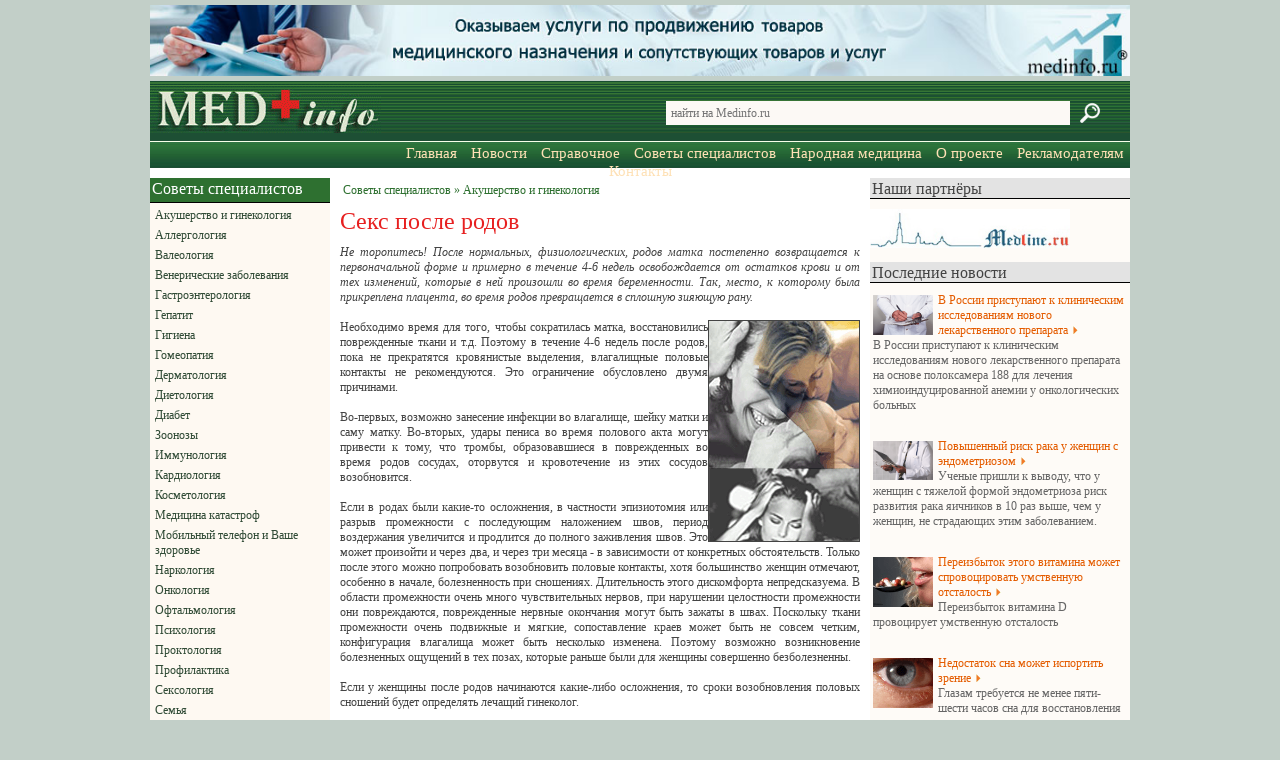

--- FILE ---
content_type: text/html; charset=windows-1251
request_url: https://www.medinfo.ru/sovety/aku/30.phtml
body_size: 25896
content:
<!DOCTYPE HTML PUBLIC "-//W3C//DTD HTML 4.01//EN" "http://www.w3.org/TR/html4/strict.dtd">
<html>
<head>

<title>Секс после родов. Советы специалистов. - Акушерство и гинекология на Medinfo.ru</title>

<meta http-equiv='Content-Type' content='text/html; charset=windows-1251'>
<META NAME='Keywords' CONTENT='Медицина, новости, Акушерство и гинекология '>
<META NAME='Description' CONTENT='Секс после родов. Советы специалистов.  - Акушерство и гинекология на Medinfo.ru'>
<meta name='Robots' content='ALL'>
<LINK REL='stylesheet' HREF='/pattern3/main.css'>
</head>
<!--ОДИН РАЗ перед закрывающимся тегом </body> загрузить скрипт -->
<!-- script src="https://docdoc.ru/widget/js" type="text/javascript"></script -->

<body>

<!-- div id="banner">  banner right</div -->
<div align='center'><img src='/img/banner_medinfo.jpg' align='center' width=980 vspace=5></div>

<div id="main">

<!-- div align='center' style='background-color:#C2CFC8;'>
<a href="http://www.medinfo.ru/mednews/conf.phtml?n=164" target="_blank"><img src="/img/conf2019_avtf.png" border=0 width=468  vspace=5></a>
</div -->

<div id="top" style="border:solid 0px;border-color:red;">

<div style="width:250px;float:left;">
<a href="http://www.medinfo.ru/"><img src="/img3/logo.png" border=0 width=232 height=60 alt="Medinfo.ru" title="Medinfo.ru"></a>
<!-- a href="http://www.medinfo.ru/"><img src="/img/logo_winter.jpg" border=0 width=232 height=60 alt="Medinfo.ru" title="Medinfo.ru"></a -->

</div>
<div style="width:670px;float:left;border:solid 0px;padding-top:20px;" align="right">
<form METHOD='GET' action='/sres/' style="margin:0px;">
<input type="text" style="background-color:#FCF9F5;border:dotted 0px;height:22px;width:400px;color:#444;font-size:9pt;" placeholder=" найти на Medinfo.ru" name='qq'>
</div>
<div style='float:left;padding-top:20px;'> &nbsp;&nbsp;<input type="image" src='/img3/search1.png' style='height:24px;'></form></div>

</div>

<div id="subtop">

<div id="nav">

<div align=center style='border: solid 0px;'>
<ul>
<li><a href="/" class="topmenu">Главная</a></li>
<li><a href="/mednews/" class="topmenu">Новости</a></li>
<li><a href="/sprav/" class="topmenu">Справочное</a></li>
<li><a href="/sovety/" class="topmenu">Советы специалистов</a></li>
<li><a href="/narodmed/" class="topmenu">Народная медицина</a></li>
<li><a href="/onas/" class="topmenu">О проекте</a></li>
<li><a href="/onas/rek.phtml" class="topmenu">Рекламодателям</a></li>
<li><a href="/mailto/" class="topmenu">Контакты</a></li>
</ul>
</div></div>

<br>


<br>
</div>
<div id="subtopsub" style="font-size:10px;"> &nbsp; </div>
<!-- center -->
<div id="content">
<div id="col_1">


<!-- div id="h2"><h2>Справочное</h2></div>

<div id="menu">

<ul>
<li><a href="/sprav/help/">Первая помощь</a></li>
<li><a href="/sprav/spr_system/gosuch/tel/city.phtml?gor=spb">Лечебные учреждения</a></li>
<li><a href="/sprav/spr_system/bolezni/">Энциклопедия заболеваний</a></li>
</ul>
<br>

<div id="h2"><h2>Первая помощь</h2></div>

<ul>
<li><a href='/sprav/help/fh_vol1/' class='SubMenu'>Травмы</a>
<li><a href='/sprav/help/fh_vol2/' class='SubMenu'>Отравления </a>
<li><a href='/sprav/help/fh_vol3/' class='SubMenu'>Заболевания внутренних органов</a>
<li><a href='/sprav/help/fh_vol4/' class='SubMenu'>Заболевания нервной системы </a>
<li><a href='/sprav/help/fh_vol5/' class='SubMenu'>Выполнение лечебных процедур </a>
<li><a href='/sprav/help/fh_vol6/' class='SubMenu'>Первая медицинская помощь детям </a>
<li><a href='/sprav/help/death.phtml' class='SubMenu'>Понятие о мнимой и действительной смерти </a>
<li><a href='/sprav/help/help_psih.phtml' class='SubMenu'>Оказание помощи психическибольным</a> 
<li><a href='/sprav/help/aptechka.phtml' class='SubMenu'>Домашняя аптечка</a>
</ul>   
<Br>
   

<div id="h2"><h2>Энциклопедия</h2></div>

<ul>
<li> <a href='/sprav/spr_system/bolezni/' class='SubMenu'>Поиск в энциклопедии заболеваний</a>
</ul>
<br>

<div id="h2"><h2>Учреждения</h2></div>

<ul>
<li>Медицинские учреждения:
<li> <a href='/sprav/spr_system/gosuch/tel/city.phtml?gor=spb' class='SubMenu'>Санкт-Петербург</a>
<li> <a href='/sprav/spr_system/gosuch/tel/city.phtml?gor=msk' class='SubMenu'>Москва</a>
<li> <a href='/sprav/spr_system/gosuch/tel/city.phtml?gor=ekater' class='SubMenu'>Екатеринбург</a>
<li> <a href='/sprav/spr_system/gosuch/tel/city.phtml?gor=kazan' class='SubMenu'>Казань</a>

</ul>  

<Br>
</div>

<br -->
<div id="h2"><h2>Советы специалистов</h2></div>


<div id="menu">

<ul>
<li><a href="/sovety/aku/">Акушерство и гинекология</a></li>
<li><a href="/sovety/allerg/">Аллергология</a></li>
<li><a href="/sovety/val/">Валеология</a></li>
<li><a href="/sovety/vener/">Венерические заболевания</a></li>
<li><a href="/sovety/gast/">Гастроэнтерология</a></li>
<li><a href="/sovety/gep/">Гепатит</a></li>
<li><a href="/sovety/gig/">Гигиена</a></li>
<li><a href="/sovety/gom/">Гомеопатия</a></li>
<li><a href="/sovety/derm/">Дерматология</a></li>
<li><a href="/sovety/diet/">Диетология</a></li>
<li><a href="/sovety/dia/">Диабет</a></li>
<li><a href="/sovety/zoo/">Зоонозы</a></li>
<li><a href="/sovety/imm/">Иммунология</a></li>
<li><a href="/sovety/card/">Кардиология</a></li>
<li><a href="/sovety/kos/">Косметология</a></li>
<li><a href="/sovety/med/">Медицина катастроф</a></li>
<li><a href="/sovety/mob/">Мобильный телефон и Ваше здоровье</a></li>
<li><a href="/sovety/narc/">Наркология</a></li>
<li><a href="/sovety/onk/">Онкология</a></li>
<li><a href="/sovety/oft/">Офтальмология</a></li>
<li><a href="/sovety/psi/">Психология</a></li>
<li><a href="/sovety/prokt/">Проктология</a></li>
<li><a href="/sovety/prof/">Профилактика</a></li>
<li><a href="/sovety/sex/">Сексология</a></li>
<li><a href="/sovety/sem/">Семья</a></li>
<li><a href="/sovety/spid/">СПИД</a></li>
<li><a href="/sovety/sport/">Спортивное питание</a></li>
<li><a href="/sovety/stom/">Стоматология</a></li>
<li><a href="/sovety/stress/">Стресс</a></li>
<li><a href="/sovety/travm/">Травматология</a></li>
<li><a href="/sovety/tub/">Туберкулез</a></li>
<li><a href="/sovety/urol/">Урология</a></li>
<li><a href="/sovety/hir/">Хирургия</a></li>
<li><a href="/sovety/ecol/">Экология</a></li>
</ul>

<Br><div align=center>
<a href="/medtech/"><img src="/img/banner-medtech2.jpg" width="120" height="600" alt="Медтехника" border="0"></a>
</div><BR></div>

<br>
<!-- событие -->

<script>
        window.onload = function() {
		ym(2500693,'reachGoal','PROMO_GIF');
	}
</script>

<!-- script>
  document.addEventListener('yacounterXXXXXXXXinited',function(event){
  	yaCounterXXXXXXXX.reachGoal('PROMO_GIF');
  });
</script -->


<!-- //событие -->
<a href="/mailpart/"><img src="http://www.medinfo.ru/img/promo.gif" border=0 onload="ym(2500693, 'reachGoal', 'PROMO2_GIF');"></a>
<!-- a href="/mailpart/" onload="ym(2500693, 'reachGoal', 'POROMO_GIF'); return true;"><img src="http://www.medinfo.ru/img/promo.gif" border=0 onload="ym(2500693, 'reachGoal', 'POROMO_GIF'); return true;"></a -->

</div>

<div id="pust" style="font-size:10px;"> &nbsp; </div>


<div id="col_2">


<div _id="h2" style='color:#2e7030;font-size:9pt;font-weight:normal;'><div style='padding-top:5px;padding-left:3px;'>
Советы специалистов &raquo; Акушерство и гинекология</div></div>

<div class="txt" style="padding-top:10px;">

<h1>Секс после родов</h1>

<div class="Art3Razdel">
<i>Не торопитесь! После нормальных, физиологических, родов матка постепенно возвращается к первоначальной форме и примерно в течение 4-6 недель освобождается от остатков крови и от тех изменений, которые в ней произошли во время беременности. Так, место, к которому была прикреплена плацента, во время родов превращается в сплошную зияющую рану.</i>

<br><br><img  src="/img/30_1.gif" width="150" height="220" border="1" align="right">
Необходимо время для того, чтобы сократилась матка, восстановились поврежденные ткани и т.д. Поэтому в течение 4-6 недель после родов, пока не прекратятся кровянистые выделения, влагалищные половые контакты не рекомендуются. Это ограничение обусловлено двумя причинами. 

<br><br>Во-первых, возможно занесение инфекции во влагалище, шейку матки и саму матку. Во-вторых, удары пениса во время полового акта могут привести к тому, что тромбы, образовавшиеся в поврежденных во время родов сосудах, оторвутся и кровотечение из этих сосудов возобновится.

<br><br>Если в родах были какие-то осложнения, в частности эпизиотомия или разрыв промежности с последующим наложением швов, период воздержания увеличится и продлится до полного заживления швов. Это может произойти и через два, и через три месяца - в зависимости от конкретных обстоятельств. Только после этого можно попробовать возобновить половые контакты, хотя большинство женщин отмечают, особенно в начале, болезненность при сношениях. Длительность этого дискомфорта непредсказуема. В области промежности очень много чувствительных нервов, при нарушении целостности промежности они повреждаются, поврежденные нервные окончания могут быть зажаты в швах. Поскольку ткани промежности очень подвижные и мягкие, сопоставление краев может быть не совсем четким, конфигурация влагалища может быть несколько изменена. Поэтому возможно возникновение болезненных ощущений в тех позах, которые раньше были для женщины совершенно безболезненны.

<br><br>Если у женщины после родов начинаются какие-либо осложнения, то сроки возобновления половых сношений будет определять лечащий гинеколог.
        </div>

<div class="Art2Razdel">

<br><br>
<br><br>

КАК ПРЕОДОЛЕТЬ ВРЕМЕННЫЕ НЕУДОБСТВА</div>

<div class="Art3Razdel">


И мужчины, и женщины отмечают, что после родов анатомическое соотношение половых органов партнеров меняется. Это тоже становится источником некоторых проблем.

<br><br>Из-за того, что влагалище во время родов очень сильно расширялось, в послеродовом периоде оно какое-то время остается в расслабленном, вялом состоянии. Женщины часто впадают в депрессию из-за изменения ощущений во время полового сношения, бывает так, что до родов женщина испытывала возбуждение и оргазм, а после родов этих ощущений нет. Мнение о том, что у женщин оргазм появляется лишь после родов, к сожалению, не соответствует действительности. Возможно, здесь срабатывают психологические механизмы, но не более того. Часто бывает как раз наоборот: за счет ослабления стенок влагалища может произойти временное ослабление чувствительности и, соответственно, снижение возбуждения. 
        
<br><br>Ощущения мужчин во время сношения после родов также меняются. Если до родов стенки влагалища обхватывали половой член по всей длине, то после родов - только у входа во влагалище. Это явление также связано с расширением влагалища при прохождении головы ребенка во время родов. Проблемы первых месяцев, когда мужчина не ощущает тесного контакта из-за расширения влагалища, преодолимы, если мужчина сознает, что эти изменения временны, и воспринимает их с пониманием.
        
<br><br>Для восстановления тонуса влагалища женщинам нужно делать специальную гимнастику. Это полезно и после родов. Речь идет о произвольном сокращении единой мышцы промежности, которая имеет форму восьмерки и охватывает вход во влагалище и задний проход. Для того, чтобы овладеть навыком сокращения этой мышцы, нужно медленно втягивать в себя задний проход, стараясь, чтобы при этом сокращалась и мышца, окружающая влагалище. Это движение напоминает работу мышцы, сокращающейся при сознательном прекращении мочеиспускания. Первое время это упражнение следует делать с частотой 1 раз в секунду по 30 раз каждый час в течение дня в любом положении. Есть и другие упражнения, например медленное втягивание этой же мышцы: в течение 5 секунд нарастает напряжение, затем в течение 5 секунд мышца расслабляется. 

<br><br>Можно представлять себе, что эта мышца как бы втягивает в себя что-то, что затем отправляется вверх по позвоночнику. Какое бы упражнение вы ни выбрали, оно обязательно пойдет вам на пользу: стенки влагалища станут более упругими, более "молодыми", улучшится кровообращение в органах малого таза, т.е. в области половых органов.
        
<br><br>При кесаревом сечении никакого изменения анатомического строения влагалища не происходит: шейка матки, стенка влагалища остаются такими же, как у нерожавшей женщины. Но от половых сношений все равно придется на некоторое время воздержаться - во-первых, из-за раны на месте прикрепления плаценты, а во-вторых, из-за шва на матке, срок заживления которого составляет те же 4-6 недель, хотя шов на коже живота заживает гораздо быстрее, чем шов на матке. О том, когда можно будет возобновить половые сношения, женщине лучше узнать у своего гинеколога.
        
<br><br>Следует подчеркнуть, что все перечисленные выше ограничения касаются только влагалищных и частично - анальных контактов. Орально-генитальные контакты совершенно безвредны и возможны уже в скором времени после родов. На состоянии матки они никак не сказываются.

<br><br>В первые месяцы после родов во время полового контакта женщина, несмотря на возбуждение, может ощущать сухость во влагалище. Помочь себе можно, используя любые смазки, нейтральные кремы, гели и т.д., приобрести которые можно в интим-магазине. Лечебные мази использовать не стоит, поскольку, как правило, они содержат гормоны и их нельзя рекомендовать во время кормления грудью.
        
<br><br>Если женщину беспокоят боли в области швов, это может быть следствием раздражения концов поврежденных нервов в рубцовой ткани. Возможно, что болевые ощущения со временем пройдут сами по мере адаптации чувствительности нерва к новым условиям. Полезно размягчать область шва с помощью мазей, использующихся для келлоидных рубцов. К ним относятся "Солкосерил", "Контратубекс" и другие.
        
<br><br>В некоторых случаях болевые ощущения связаны с серьезным нарушением анатомии влагалища после хирургического вмешательства во время родов. Иногда, крайне редко, врачам приходится проводить реконструктивные операции.

<br><br>После родов возможно возникновение и психологических трудностей. Причин таких трудностей может быть довольно много. 
        
<br><br>Одни женщины не решаются возобновить половую жизнь, опасаясь того, что у них до конца не зажили повреждения половых органов, другие боятся боли, у 6-8% женщин развивается послеродовая депрессия, в результате которой у них снижается половое влечение и половое возбуждение. 
        
<br><br>Бывает, что женщина сильно устает, и ей становится просто не до секса, как и не до всего остального. К тому же, такая женщина может избегать секса из-за обиды на мужа, который ей не помогает. Некоторые женщины относятся к типу "пчелиной матки": весь смысл секса для них - это рождение ребенка, после чего интерес к мужскому полу у них исчезает. Правда, такие женщины встречаются очень редко.

<br><br>Вопреки распространенному мнению, колебания сексуальности редко бывают связаны с гормональным фоном. Доказано, что сексуальность у человека - это не чисто биологическое проявление, человек - существо биосоциальное, поэтому гормональный фон мало что значит для его сексуальности.
        </div>

<div class="Art2Razdel">
О контрацепции</div>

<br><br>

<div class="Art3Razdel">        
Наконец, следует коснуться еще одного вопроса, который волнует супружеские пары. Речь идет о контрацепции. Напомню молодым родителям известную истину: кормление грудью отнюдь не препятствует зачатию, так как в современных условиях даже на фоне лактации овуляция возобновляется достаточно быстро. 

<br><br>Первая менструация может пройти практически в срок, к примеру на 28-й день после родов, а может быть задержка на неделю или даже на несколько месяцев. Но даже после первой менструации нельзя быть уверенной, что цикл установился и можно воспользоваться календарным методом контрацепции. Гормональные таблетки - тоже не выход, потому что, какие бы гормональные таблетки женщина бы ни принимала, они все равно попадут в кровь, а затем через молоко - к ребенку. Именно по этой причине во время кормления грудью весьма затруднительна экстренная контрацепция с помощью препаратов типа "Постинор".
        
<br><br>Поэтому оптимальный способ - это барьерная контрацепция. При этом следует иметь в виду, что до тех пор, пока полностью не прекратятся кровянистые выделения, пока матка не сократится плюс еще неделя на всякий случай, никакие влагалищные контрацептивы использовать нельзя, поскольку мазевая, жировая основа этих средств может попасть в шейку матки, а затем в матку. Лучше всего использовать презерватив или местные химические средства, например "Фарматекс", "Патентекс овал".
        
<br><div style="margin-left:15px;marginleft:20px;margin-top:20px;">
источник: <a href="http://www.7ya.ru" class="vnutr" target="new">Юрий Прокопенко, врач акушер-гинеколог, сексолог, к.м.н.</a> (Статья из августовского номера журнала. 21.10.2002)
</div>
</div>


<br>
                                            
<br>

</div></div>

<div id="pust" style="font-size:10px;"> &nbsp; </div>
<div id="col_3">
<div align='center'>

<!-- a href='/rekl/'><img src='/rekl/uf_r1_1.jpg' width=99% border=0></a>
<br><br>
<a href='/rekl/uf.php'><img src='/rekl/uf_2_1.jpg' width=99% border=0></a -->
</div>




<div id="col_3_in">
<div id="h2_in" style="background-color:#e3e3e3;"><h2 style="color:#444;">Наши партнёры</h2></div>
</div>


<a href="http://www.medline.ru" target="_blank" class="txt" style="text-decoration:none;"><img src="/img/logo_medline.jpg" width=200 border=0 vspace=10></a>

<!-- br><br>
<div id="col_3_in">
<div id="h2_in" style="background-color:#e3e3e3;"><h2 style="color:#444;">В интернете</h2></div>
</div>
<Br>
<a href="http://www.medline.ru" target="_blank" class="txt" style="text-decoration:none;">
<b>Medline.ru: </b> "Кислород и явления запрограммированной смерти..."</a>
<br><BR>
<div align="center">
<a href="http://www.pushkin.biz" target="_blank"><img src="/img/perfleor_100x100.jpg" width="100" height="100" border="0" vspace=10></a>
</div -->

<br>
<div id="col_3_in">
<div id="h2_in" style="background-color:#e3e3e3;"><h2 style="color:#444;">Последние новости</h2></div>
</div>
<div style='padding-left:3px;padding-right:3px;'>



<Div id='nl' style='padding-bottom:5px;font-size:8pt;'>


<a href='/mednews/20132.html' class='news'>
<div id='nl_opis'>
<img src='/img/news/b_label.gif' border=0 style='float:left;padding-right:5px;padding-top:2px;' width=60>
В России приступают к клиническим исследованиям нового лекарственного препарата<img src='/img/arr4.gif' border=0 hspace=5>
<div style='color:#666;'>В России приступают к клиническим исследованиям нового лекарственного препарата на основе полоксамера 188 для лечения химиоиндуцированной анемии у онкологических больных</div>
</div>
</a>


<div id='clearfloats'> &nbsp;</div>
</div>



<Div id='nl' style='padding-bottom:5px;font-size:8pt;'>


<a href='/mednews/20131.html' class='news'>
<div id='nl_opis'>
<img src='/img/news/b_clim2.gif' border=0 style='float:left;padding-right:5px;padding-top:2px;' width=60>
Повышенный риск рака у женщин с эндометриозом<img src='/img/arr4.gif' border=0 hspace=5>
<div style='color:#666;'>Ученые пришли к выводу, что у женщин с тяжелой формой эндометриоза риск развития рака яичников в 10 раз выше, чем у женщин, не страдающих этим заболеванием.</div>
</div>
</a>


<div id='clearfloats'> &nbsp;</div>
</div>



<Div id='nl' style='padding-bottom:5px;font-size:8pt;'>


<a href='/mednews/20130.html' class='news'>
<div id='nl_opis'>
<img src='/img/news/b_vitamini.gif' border=0 style='float:left;padding-right:5px;padding-top:2px;' width=60>
Переизбыток этого витамина может спровоцировать умственную отсталость<img src='/img/arr4.gif' border=0 hspace=5>
<div style='color:#666;'>Переизбыток витамина D провоцирует умственную отсталость</div>
</div>
</a>


<div id='clearfloats'> &nbsp;</div>
</div>



<Div id='nl' style='padding-bottom:5px;font-size:8pt;'>


<a href='/mednews/20129.html' class='news'>
<div id='nl_opis'>
<img src='/img/news/b_glaz.gif' border=0 style='float:left;padding-right:5px;padding-top:2px;' width=60>
Недостаток сна может испортить зрение<img src='/img/arr4.gif' border=0 hspace=5>
<div style='color:#666;'>Глазам требуется не менее пяти-шести часов сна для восстановления</div>
</div>
</a>


<div id='clearfloats'> &nbsp;</div>
</div>



<Div id='nl' style='padding-bottom:5px;font-size:8pt;'>


<a href='/mednews/20128.html' class='news'>
<div id='nl_opis'>
<img src='/img/news/b_vinograd.jpg' border=0 style='float:left;padding-right:5px;padding-top:2px;' width=60>
Опасность употребления виноградного сока<img src='/img/arr4.gif' border=0 hspace=5>
<div style='color:#666;'>Употребление виноградного сока повышает риск развития сахарного диабета. </div>
</div>
</a>


<div id='clearfloats'> &nbsp;</div>
</div>



<Div id='nl' style='padding-bottom:5px;font-size:8pt;'>


<a href='/mednews/20127.html' class='news'>
<div id='nl_opis'>
<img src='/img/news/b_card3.gif' border=0 style='float:left;padding-right:5px;padding-top:2px;' width=60>
Болезни на которые указывают потные ладони<img src='/img/arr4.gif' border=0 hspace=5>
<div style='color:#666;'>Эндокринные заболевания могут быть одной из причин потливости ладоней</div>
</div>
</a>


<div id='clearfloats'> &nbsp;</div>
</div>



<Div id='nl' style='padding-bottom:5px;font-size:8pt;'>


<a href='/mednews/20126.html' class='news'>
<div id='nl_opis'>
<img src='/img/news/b_son.gif' border=0 style='float:left;padding-right:5px;padding-top:2px;' width=60>
Риск окклюзионных заболеваний периферических артерий увеличивается при недостатке сна<img src='/img/arr4.gif' border=0 hspace=5>
<div style='color:#666;'>Недостаток сна может на 74% увеличивать риск возникновения окклюзионных заболеваний периферических артерий. Такой вывод сделан в исследовании. </div>
</div>
</a>


<div id='clearfloats'> &nbsp;</div>
</div>



<Div id='nl' style='padding-bottom:5px;font-size:8pt;'>


<a href='/mednews/20125.html' class='news'>
<div id='nl_opis'>
<img src='/img/news/b_veget.jpg' border=0 style='float:left;padding-right:5px;padding-top:2px;' width=60>
Cписок продуктов, которые опасно хранить в холодильнике<img src='/img/arr4.gif' border=0 hspace=5>
<div style='color:#666;'>Токсиколог составил список продуктов, которые опасно хранить в холодильнике</div>
</div>
</a>


<div id='clearfloats'> &nbsp;</div>
</div>



<Div id='nl' style='padding-bottom:5px;font-size:8pt;'>


<a href='/mednews/20124.html' class='news'>
<div id='nl_opis'>
<img src='/img/news/b_yoghurt.jpg' border=0 style='float:left;padding-right:5px;padding-top:2px;' width=60>
6 скрытых опасностей йогуртов<img src='/img/arr4.gif' border=0 hspace=5>
<div style='color:#666;'>Йогурт, может стать причиной возникновения аллергии и аутоиммунных заболеваний, а также спровоцировать повышение сахара в крови.</div>
</div>
</a>


<div id='clearfloats'> &nbsp;</div>
</div>



<Div id='nl' style='padding-bottom:5px;font-size:8pt;'>


<a href='/mednews/20123.html' class='news'>
<div id='nl_opis'>
<img src='/img/news/b_label.gif' border=0 style='float:left;padding-right:5px;padding-top:2px;' width=60>
Новосибирские врачи спасли женщину с металлическим винтом возле сердца<img src='/img/arr4.gif' border=0 hspace=5>
<div style='color:#666;'>В Новосибирске врачи спасли женщину со сломанной системой коррекции позвоночника, винт которой угрожал аорте.</div>
</div>
</a>


<div id='clearfloats'> &nbsp;</div>
</div>

<br><BR>
</div>
<br><BR>

<div id="col_3_in">
<div id="h2_in" style="background-color:#e3e3e3;"><h2 style="color:#444;">Предложение о сотрудничестве</h2></div>
</div>


<div class='txt' style='padding:5px;'>
<a href='/onas/rek.phtml' class='news' style='text-decoration:none;'>Если Вы хотите, чтобы о вас узнали - заявите о себе. Мы вам поможем сделать вашу рекламу более эффективной. 
<br><BR>
Посещаемость сайта, размер и расположение наших рекламных площадей обеспечивает рекламодателю эффективное и узконаправленное воздействие на аудиторию. 
</a>
</div>



</div>
<!-- //center -->

         <div id="clearfloats"></div>
<div id="subtopsub" style="font-size:10px;"> &nbsp; </div>



<div id="subtop">


<div id="nav">
<div align=center style='border: solid 0px;'>
<ul>
<li><a href="/" class="topmenu">Главная</a></li>
<li><a href="/mednews/" class="topmenu">Новости</a></li>
<li><a href="/sprav/" class="topmenu">Справочное</a></li>
<li><a href="/sovety/" class="topmenu">Советы специалистов</a></li>
<li><a href="/narodmed/" class="topmenu">Народная медицина</a></li>
<li><a href="/onas/" class="topmenu">О проекте</a></li>
<li><a href="/onas/rek.phtml" class="topmenu">Рекламодателям</a></li>
<li><a href="/mailto/" class="topmenu">Контакты</a></li>
</ul>
</div>


</div></div>

<div align='center' style='color:#666;font-size:9pt;'>
<br>
<div>
<!-- a href="http://pharmaexpo.ru/?utm_source=medinfo&utm_medium=media&utm_campaign=barter" target="_blank"><img src="http://www.medinfo.ru/img/pharma_vis.gif" border=0 height=60 hspace=10 vspace=5></a>
<a href="http://healthtourism-expo.ru/?utm_source=medinfo&utm_medium=media&utm_campaign=barter" target="_blank"><img src="/img/HMT_16_468x60-vis.gif" border=0 height=60 hspace=5 vspace=5></a -->
</div>

<br>
<div align='center'><img src='/img/tm-medinfo.png' border=0></div>
<br>
Сайт может содержать материалы, не предназначенные для лиц младше 18 лет.
<br><br>

<a href='/mailto/'>Связаться с нами</a>
<br><br>


Разработка и поддержка OOO "ИЦ КОМКОН" 
<br>
<br>
</div>
</div>
</body>
</html>



--- FILE ---
content_type: text/css
request_url: https://www.medinfo.ru/pattern3/main.css
body_size: 4356
content:
* { font-family:tahoma; }


/* html, body {margin: 0; padding:0; _height:100% ; background-color:#1d4f34;} */
html, body {margin: 0; padding:0; _height:100% ; background-color:#c2cfc8;}


#main {margin: 0 auto; border:solid 0px; width:980px; min-width: 500px;  height:100%; background-color:#ffffff;}
#top {height:60px; background: url(/img3/top-bg.png) repeat-x;}

#subtop {height:27px; background: url(/img3/bg.png) repeat-x; text-align:center;}
#subtopsub {height:10px; background-color:#ffffff;}

#nav ul {margin:0px;padding:0px;list-style-type: none;padding-top:3px;}
#nav ul li {display:inline; margin: 0 5px;}

#nav ul li a {font-size:11pt;text-decoration:none;color:#fee1b6;}
#nav ul li a:hover {font-size:11pt;text-decoration:none;background-color:#33713a;color:#ffe2cc;}


#content {height:100%;}

#col_1 {float:left; width:180px; background-color:#fef9f2;  border: solid 0px;_background-color:#dcebd8; _height:100%;}

#col_2 {float:left; width:520px; background-color:#ffffff; border: solid 0px;	}

#col_3 {float:left; width:260px; _background-color:#fef6ea;background-color:#fefbf7; _height:100%;}
#col_3_in {width:260px; background-color:red;}

#pust {width:10px;float:left; background-color:#ffffff;  _height:100%;}


#clearfloats {clear:both;}


/*   --=: left :=--    */

#h2 {background-color:#2e7030; height:24px;border-bottom:solid 1px;}
h2 {margin:0px; padding:0px; font-size:12pt; color:#FFFFFF;font-weight:normal; padding-top:2px; padding-left:2px;}

#h2_in h2 {color:#333;}


#h2_in {background-color:#e3e3e3; height:20px;border-bottom:solid 1px;}

#menu ul {margin:0px;padding:0px;list-style-type: none;}
#menu ul li {margin-left:5px;margin-top:5px; padding:0px;}

#menu ul li a {font-size:9pt;text-decoration:none;color:#304b36;display: block;}
#menu ul li a:hover {font-size:9pt;text-decoration:none;color:red;display: block;}

ul.kub  {margin:0px;list-style-image: url('/img/ul.gif');}
ul.kub li {padding-top:5px;}


/*   --=: center left :=--    */


h1 {font-size:18pt;color:#e72020;margin:0px;margin-bottom:10px;font-weight:normal;}
b.zag1 {font-size:11pt;color:#E1782F;}
b.zag {font-size:10pt;color:#444;}

#nl {clear:both;border: solid 0px;padding-top:10px;}
#nl_img {float:left;width:65px;}
#nl_opis {font-size:9pt;}
#news_date {font-size:9pt;text-align:right;padding-right:5px;padding-bottom:5px;}

#nt {clear:both;height:125px;border: solid 1px;border-color:#ececec;position: relative;}
#nt_img {float:left;width:130px;}
#nt_title {padding-right:5px;}
#nt_opis {font-size:11pt;padding-right:5px}

a.nl_t {font-size:10pt;text-decoration:none;color:#262626;font-weight:bold;}
a.nl_t:hover {font-size:10pt;text-decoration:underline;color:#2b7134;font-weight:bold;}

a.nt_t {font-size:13pt;text-decoration:none;color:#e72020;font-weight:normal;}
a.nt_t:hover {font-size:13pt;text-decoration:underline;color:#2b7134;font-weight:normal;}

a.txt {font-size:10pt;text-decoration:underline;color:#444;font-weight:normal;}
a.txt:hover {font-size:10pt;text-decoration:underline;color:#2b7134;font-weight:normal;}

a.txt_un {font-size:10pt;text-decoration:none;color:#444;font-weight:normal;}
a.txt_un:hover {font-size:10pt;text-decoration:underline;color:#2b7134;font-weight:normal;}


/* #a.news {font-size:10pt;text-decoration:none;color:#f06f18;} */
a.news {font-size:10pt;text-decoration:none;color:#e45c01;}
a.news:hover {font-size:10pt;text-decoration:none;color:red;}

a.topmenu {font-size:12pt;text-decoration:none;color:#e45c01;}
a.topmenu:hover {font-size:12pt;text-decoration:none;color:red;}

div.txt {font-size:10pt;color:#444;font-weight:normal;text-align:justify;}

div.ArtRazdel {font-size:12pt;color:#000000;text-transform:uppercase;}
div.Art2Razdel {font-size:12pt;padding-top:10px;color:#DA742E;text-transform:uppercase;}
div.Art3Razdel {font-size:9pt;font-weight:normal;color:#444444;}



#banner {
 border: solid 1px;
 position: absolute;
 right: 0;
 top: 60px;
 width: 120px;
 height:600px;
 font-size: 10pt;
 background-color:Red;
padding: 5px;
 padding-bottom: 35px;
}


#shadow {
box-shadow: 0 0 6px #c8c8c8;
border-radius: 4px;
-moz-border-radius: 4px;
-webkit-border-radius: 4px;
border: solid 1px #999;
padding:0px;
font-size:11pt;
font-weight:normal;
color:#666;
width:100%;
}
